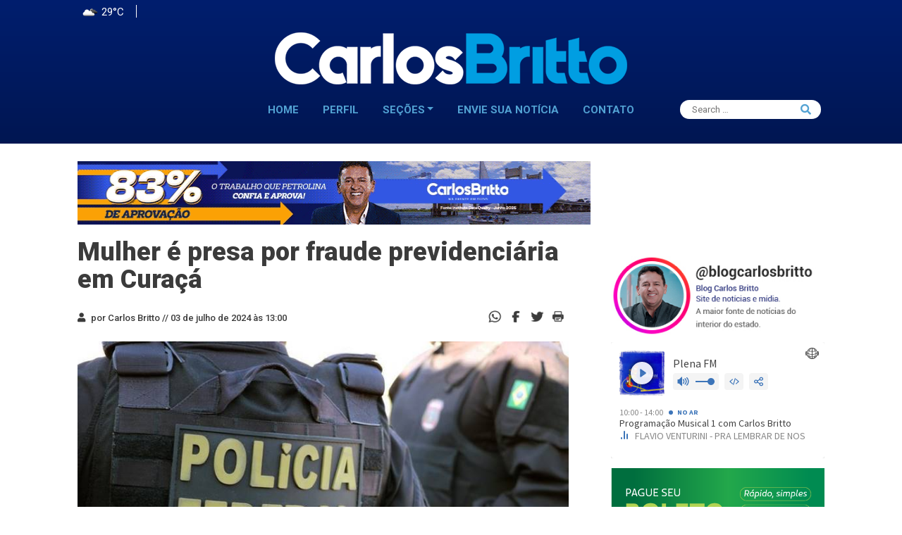

--- FILE ---
content_type: text/html; charset=UTF-8
request_url: https://www.carlosbritto.com/?_dnid=796517&t=1768910194
body_size: 1599
content:
<!doctype html><html><head><meta http-equiv="Content-Type" content="text/html; charset=UTF-8" /><script type="text/javascript" src="https://www.carlosbritto.com/wp-includes/js/jquery/jquery.js"></script><script type="text/javascript" src="https://www.carlosbritto.com/wp-content/plugins/angwp/assets/dev/js/advertising.js"></script><script type="text/javascript">
					/* <![CDATA[ */
					var _adn_ = {"ajaxurl":"https://www.carlosbritto.com/wp-admin/admin-ajax.php"};
					/* ]]> */
					</script><script type="text/javascript" src="https://www.carlosbritto.com/wp-content/plugins/angwp/assets/dist/angwp.bundle.js"></script><script type="text/javascript" src="https://www.carlosbritto.com/wp-content/plugins/angwp/assets/js/embed/iframeResizer.contentWindow.min.js"></script><link rel="stylesheet" href="https://www.carlosbritto.com/wp-content/plugins/angwp/assets/dist/angwp.bundle.js.css" media="all" /><style type="text/css">body{ margin:0; padding:0;  }</style><title>ADNING - Revolutionary Ad Manager for Wordpress</title></head><body><div class="angwp_796517 _ning_outer ang_zone_796517 _ning_jss_zone _align_center" style="max-width:728px;width:100%;overflow:hidden;height:inherit;"><div class="_ning_label _left" style=""></div><div id="_ning_zone_796517_1041085949" class="_ning_zone_inner" style="width:728px; height:90px;position:relative;"><div u="slides" style="position:absolute; overflow:hidden; left:0px; top:0px;width:728px; height:90px;"><div class="slide_1 slide" idle="5000"><div class="angwp_839452 _ning_cont _ning_hidden _align_center" data-size="728x90" data-bid="839452" data-aid="796517" style="max-width:728px; width:100%;height:inherit;"><div class="_ning_inner" style=""><a href="https://www.carlosbritto.com?_dnlink=839452&aid=796517&t=1768910195" class="strack_cli _ning_link" target="_blank">&nbsp;</a><div class="_ning_elmt"><img src="https://www.carlosbritto.com/wp-content/uploads/angwp/items/839452/[CARLOS-BRITTO]-BANNER-DISPLAY-728x90-(MOTION).gif" /></div></div></div><div class="clear"></div></div></div></div></div><div class="clear"></div>
<!-- Ads on this site are served by Adning v1.6.3 - adning.com -->
<script>jQuery(document).ready(function($){var options_796517_1041085949 = {$ArrowKeyNavigation:false,$DragOrientation:0,};var _SlideshowTransitions_796517_1041085949 = [];options_796517_1041085949.$AutoPlay = 1;options_796517_1041085949.$ArrowKeyNavigation = false;options_796517_1041085949.$DragOrientation = 0;options_796517_1041085949.$SlideshowOptions = {$Class:$JssorSlideshowRunner$,$Transitions:_SlideshowTransitions_796517_1041085949,$TransitionsOrder:1,$ShowLink:true};function Slider_796517_1041085949_ParkEventHandler(slideIndex, fromIndex)
							{
								var slide_num = slideIndex+1;
								$("#_ning_zone_796517_1041085949").find(".slide").parent().removeClass("activeSlide");
								$("#_ning_zone_796517_1041085949").find(".slide_"+slide_num).parent().addClass("activeSlide");
								$("#_ning_zone_796517_1041085949").find(".slide").removeClass("active");
								$("#_ning_zone_796517_1041085949").find(".slide_"+slide_num).addClass("active");
							}if( $("#_ning_zone_796517_1041085949").length ){var _ning_slider_796517_1041085949 = new $JssorSlider$('_ning_zone_796517_1041085949', options_796517_1041085949);_ning_slider_796517_1041085949.$On($JssorSlider$.$EVT_PARK, Slider_796517_1041085949_ParkEventHandler);}ScaleSlider();function ScaleSlider() {var parentWidth = $('#_ning_zone_796517_1041085949').parent().width();if(parentWidth){if( typeof _ning_slider_796517_1041085949 !== "undefined" ){_ning_slider_796517_1041085949.$ScaleWidth(parentWidth);}}else{window.setTimeout(ScaleSlider, 30);}$("._ning_cont").ningResponsive();}$(window).bind("load", ScaleSlider);$(window).bind("resize", ScaleSlider);$(window).bind("orientationchange", ScaleSlider);});</script><style></style><!-- / Adning. -->

</body></html>
<!--
Performance optimized by W3 Total Cache. Learn more: https://www.boldgrid.com/w3-total-cache/

Object Caching 77/78 objects using Memcached
Page Caching using Memcached 
Database Caching using Memcached (modification query)

Served from: www.carlosbritto.com @ 2026-01-20 11:56:35 by W3 Total Cache
-->

--- FILE ---
content_type: text/html; charset=UTF-8
request_url: https://www.carlosbritto.com/?_dnid=796060&t=1768910194
body_size: 1594
content:
<!doctype html><html><head><meta http-equiv="Content-Type" content="text/html; charset=UTF-8" /><script type="text/javascript" src="https://www.carlosbritto.com/wp-includes/js/jquery/jquery.js"></script><script type="text/javascript" src="https://www.carlosbritto.com/wp-content/plugins/angwp/assets/dev/js/advertising.js"></script><script type="text/javascript">
					/* <![CDATA[ */
					var _adn_ = {"ajaxurl":"https://www.carlosbritto.com/wp-admin/admin-ajax.php"};
					/* ]]> */
					</script><script type="text/javascript" src="https://www.carlosbritto.com/wp-content/plugins/angwp/assets/dist/angwp.bundle.js"></script><script type="text/javascript" src="https://www.carlosbritto.com/wp-content/plugins/angwp/assets/js/embed/iframeResizer.contentWindow.min.js"></script><link rel="stylesheet" href="https://www.carlosbritto.com/wp-content/plugins/angwp/assets/dist/angwp.bundle.js.css" media="all" /><style type="text/css">body{ margin:0; padding:0;  }</style><title>ADNING - Revolutionary Ad Manager for Wordpress</title></head><body><div class="angwp_796060 _ning_outer ang_zone_796060 _ning_jss_zone _align_center" style="max-width:360px;width:100%;overflow:hidden;height:inherit;"><div class="_ning_label _left" style=""></div><div id="_ning_zone_796060_1843548990" class="_ning_zone_inner" style="width:360px; height:160px;position:relative;"><div u="slides" style="position:absolute; overflow:hidden; left:0px; top:0px;width:360px; height:160px;"><div class="slide_1 slide" idle="5000"><div class="angwp_796057 _ning_cont strack_bnr _ning_hidden _align_center" data-size="custom" data-bid="796057" data-aid="796060" data-lid="0" style="max-width:360px; width:100%;height:inherit;"><div class="_ning_inner" style=""><a href="https://www.carlosbritto.com?_dnlink=796057&aid=796060&t=1768910195" class="strack_cli _ning_link" target="_blank">&nbsp;</a><div class="_ning_elmt"><img src="https://www.carlosbritto.com/wp-content/uploads/angwp/items/796057/UNIMED_PIX APP_300X160.png" /></div></div></div><div class="clear"></div></div></div></div></div><div class="clear"></div>
<!-- Ads on this site are served by Adning v1.6.3 - adning.com -->
<script>jQuery(document).ready(function($){var options_796060_1843548990 = {$ArrowKeyNavigation:false,$DragOrientation:0,};var _SlideshowTransitions_796060_1843548990 = [];options_796060_1843548990.$AutoPlay = 1;options_796060_1843548990.$ArrowKeyNavigation = false;options_796060_1843548990.$DragOrientation = 0;options_796060_1843548990.$SlideshowOptions = {$Class:$JssorSlideshowRunner$,$Transitions:_SlideshowTransitions_796060_1843548990,$TransitionsOrder:1,$ShowLink:true};function Slider_796060_1843548990_ParkEventHandler(slideIndex, fromIndex)
							{
								var slide_num = slideIndex+1;
								$("#_ning_zone_796060_1843548990").find(".slide").parent().removeClass("activeSlide");
								$("#_ning_zone_796060_1843548990").find(".slide_"+slide_num).parent().addClass("activeSlide");
								$("#_ning_zone_796060_1843548990").find(".slide").removeClass("active");
								$("#_ning_zone_796060_1843548990").find(".slide_"+slide_num).addClass("active");
							}if( $("#_ning_zone_796060_1843548990").length ){var _ning_slider_796060_1843548990 = new $JssorSlider$('_ning_zone_796060_1843548990', options_796060_1843548990);_ning_slider_796060_1843548990.$On($JssorSlider$.$EVT_PARK, Slider_796060_1843548990_ParkEventHandler);}ScaleSlider();function ScaleSlider() {var parentWidth = $('#_ning_zone_796060_1843548990').parent().width();if(parentWidth){if( typeof _ning_slider_796060_1843548990 !== "undefined" ){_ning_slider_796060_1843548990.$ScaleWidth(parentWidth);}}else{window.setTimeout(ScaleSlider, 30);}$("._ning_cont").ningResponsive();}$(window).bind("load", ScaleSlider);$(window).bind("resize", ScaleSlider);$(window).bind("orientationchange", ScaleSlider);});</script><style></style><!-- / Adning. -->

</body></html>
<!--
Performance optimized by W3 Total Cache. Learn more: https://www.boldgrid.com/w3-total-cache/

Object Caching 77/78 objects using Memcached
Page Caching using Memcached 
Database Caching using Memcached (Request-wide modification query)

Served from: www.carlosbritto.com @ 2026-01-20 11:56:35 by W3 Total Cache
-->

--- FILE ---
content_type: text/html; charset=UTF-8
request_url: https://www.carlosbritto.com/?_dnid=796448&t=1768910194
body_size: 1601
content:
<!doctype html><html><head><meta http-equiv="Content-Type" content="text/html; charset=UTF-8" /><script type="text/javascript" src="https://www.carlosbritto.com/wp-includes/js/jquery/jquery.js"></script><script type="text/javascript" src="https://www.carlosbritto.com/wp-content/plugins/angwp/assets/dev/js/advertising.js"></script><script type="text/javascript">
					/* <![CDATA[ */
					var _adn_ = {"ajaxurl":"https://www.carlosbritto.com/wp-admin/admin-ajax.php"};
					/* ]]> */
					</script><script type="text/javascript" src="https://www.carlosbritto.com/wp-content/plugins/angwp/assets/dist/angwp.bundle.js"></script><script type="text/javascript" src="https://www.carlosbritto.com/wp-content/plugins/angwp/assets/js/embed/iframeResizer.contentWindow.min.js"></script><link rel="stylesheet" href="https://www.carlosbritto.com/wp-content/plugins/angwp/assets/dist/angwp.bundle.js.css" media="all" /><style type="text/css">body{ margin:0; padding:0;  }</style><title>ADNING - Revolutionary Ad Manager for Wordpress</title></head><body><div class="angwp_796448 _ning_outer ang_zone_796448 _ning_jss_zone _align_center" style="max-width:360px;width:100%;overflow:hidden;height:inherit;"><div class="_ning_label _left" style=""></div><div id="_ning_zone_796448_1848598141" class="_ning_zone_inner" style="width:360px; height:160px;position:relative;"><div u="slides" style="position:absolute; overflow:hidden; left:0px; top:0px;width:360px; height:160px;"><div class="slide_1 slide" idle="5000"><div class="angwp_796456 _ning_cont strack_bnr _ning_hidden _align_center" data-size="custom" data-bid="796456" data-aid="796448" data-lid="0" style="max-width:360px; width:100%;height:inherit;"><div class="_ning_inner" style=""><a href="https://www.carlosbritto.com?_dnlink=796456&aid=796448&t=1768910196" class="strack_cli _ning_link" target="_blank">&nbsp;</a><div class="_ning_elmt"><img src="https://www.carlosbritto.com/wp-content/uploads/angwp/items/796456/BannerPlenus-CARLOSBRITTO (GIF) (2).gif" /></div></div></div><div class="clear"></div></div></div></div></div><div class="clear"></div>
<!-- Ads on this site are served by Adning v1.6.3 - adning.com -->
<script>jQuery(document).ready(function($){var options_796448_1848598141 = {$ArrowKeyNavigation:false,$DragOrientation:0,};var _SlideshowTransitions_796448_1848598141 = [];options_796448_1848598141.$AutoPlay = 1;options_796448_1848598141.$ArrowKeyNavigation = false;options_796448_1848598141.$DragOrientation = 0;options_796448_1848598141.$SlideshowOptions = {$Class:$JssorSlideshowRunner$,$Transitions:_SlideshowTransitions_796448_1848598141,$TransitionsOrder:1,$ShowLink:true};function Slider_796448_1848598141_ParkEventHandler(slideIndex, fromIndex)
							{
								var slide_num = slideIndex+1;
								$("#_ning_zone_796448_1848598141").find(".slide").parent().removeClass("activeSlide");
								$("#_ning_zone_796448_1848598141").find(".slide_"+slide_num).parent().addClass("activeSlide");
								$("#_ning_zone_796448_1848598141").find(".slide").removeClass("active");
								$("#_ning_zone_796448_1848598141").find(".slide_"+slide_num).addClass("active");
							}if( $("#_ning_zone_796448_1848598141").length ){var _ning_slider_796448_1848598141 = new $JssorSlider$('_ning_zone_796448_1848598141', options_796448_1848598141);_ning_slider_796448_1848598141.$On($JssorSlider$.$EVT_PARK, Slider_796448_1848598141_ParkEventHandler);}ScaleSlider();function ScaleSlider() {var parentWidth = $('#_ning_zone_796448_1848598141').parent().width();if(parentWidth){if( typeof _ning_slider_796448_1848598141 !== "undefined" ){_ning_slider_796448_1848598141.$ScaleWidth(parentWidth);}}else{window.setTimeout(ScaleSlider, 30);}$("._ning_cont").ningResponsive();}$(window).bind("load", ScaleSlider);$(window).bind("resize", ScaleSlider);$(window).bind("orientationchange", ScaleSlider);});</script><style></style><!-- / Adning. -->

</body></html>
<!--
Performance optimized by W3 Total Cache. Learn more: https://www.boldgrid.com/w3-total-cache/

Object Caching 77/80 objects using Memcached
Page Caching using Memcached 
Database Caching using Memcached (Request-wide modification query)

Served from: www.carlosbritto.com @ 2026-01-20 11:56:36 by W3 Total Cache
-->

--- FILE ---
content_type: text/html; charset=UTF-8
request_url: https://www.carlosbritto.com/?_dnid=796449&t=1768910194
body_size: 1616
content:
<!doctype html><html><head><meta http-equiv="Content-Type" content="text/html; charset=UTF-8" /><script type="text/javascript" src="https://www.carlosbritto.com/wp-includes/js/jquery/jquery.js"></script><script type="text/javascript" src="https://www.carlosbritto.com/wp-content/plugins/angwp/assets/dev/js/advertising.js"></script><script type="text/javascript">
					/* <![CDATA[ */
					var _adn_ = {"ajaxurl":"https://www.carlosbritto.com/wp-admin/admin-ajax.php"};
					/* ]]> */
					</script><script type="text/javascript" src="https://www.carlosbritto.com/wp-content/plugins/angwp/assets/dist/angwp.bundle.js"></script><script type="text/javascript" src="https://www.carlosbritto.com/wp-content/plugins/angwp/assets/js/embed/iframeResizer.contentWindow.min.js"></script><link rel="stylesheet" href="https://www.carlosbritto.com/wp-content/plugins/angwp/assets/dist/angwp.bundle.js.css" media="all" /><style type="text/css">body{ margin:0; padding:0;  }</style><title>ADNING - Revolutionary Ad Manager for Wordpress</title></head><body><div class="angwp_796449 _ning_outer ang_zone_796449 _ning_jss_zone _align_center" style="max-width:360px;width:100%;overflow:hidden;height:inherit;"><div class="_ning_label _left" style=""></div><div id="_ning_zone_796449_1186482274" class="_ning_zone_inner" style="width:360px; height:160px;position:relative;"><div u="slides" style="position:absolute; overflow:hidden; left:0px; top:0px;width:360px; height:160px;"><div class="slide_1 slide" idle="5000"><div class="angwp_796457 _ning_cont strack_bnr _ning_hidden _align_center" data-size="custom" data-bid="796457" data-aid="796449" data-lid="0" style="max-width:360px; width:100%;height:inherit;"><div class="_ning_inner" style=""><a href="https://www.carlosbritto.com?_dnlink=796457&aid=796449&t=1768910196" class="strack_cli _ning_link" target="_blank">&nbsp;</a><img decoding="async" loading="lazy" width="360" height="160" src="https://www.carlosbritto.com/wp-content/uploads/2023/09/hgu.gif" alt="" class="wp-image-792710"></div></div><div class="clear"></div></div></div></div></div><div class="clear"></div>
<!-- Ads on this site are served by Adning v1.6.3 - adning.com -->
<script>jQuery(document).ready(function($){var options_796449_1186482274 = {$ArrowKeyNavigation:false,$DragOrientation:0,};var _SlideshowTransitions_796449_1186482274 = [];options_796449_1186482274.$AutoPlay = 1;options_796449_1186482274.$ArrowKeyNavigation = false;options_796449_1186482274.$DragOrientation = 0;options_796449_1186482274.$SlideshowOptions = {$Class:$JssorSlideshowRunner$,$Transitions:_SlideshowTransitions_796449_1186482274,$TransitionsOrder:1,$ShowLink:true};function Slider_796449_1186482274_ParkEventHandler(slideIndex, fromIndex)
							{
								var slide_num = slideIndex+1;
								$("#_ning_zone_796449_1186482274").find(".slide").parent().removeClass("activeSlide");
								$("#_ning_zone_796449_1186482274").find(".slide_"+slide_num).parent().addClass("activeSlide");
								$("#_ning_zone_796449_1186482274").find(".slide").removeClass("active");
								$("#_ning_zone_796449_1186482274").find(".slide_"+slide_num).addClass("active");
							}if( $("#_ning_zone_796449_1186482274").length ){var _ning_slider_796449_1186482274 = new $JssorSlider$('_ning_zone_796449_1186482274', options_796449_1186482274);_ning_slider_796449_1186482274.$On($JssorSlider$.$EVT_PARK, Slider_796449_1186482274_ParkEventHandler);}ScaleSlider();function ScaleSlider() {var parentWidth = $('#_ning_zone_796449_1186482274').parent().width();if(parentWidth){if( typeof _ning_slider_796449_1186482274 !== "undefined" ){_ning_slider_796449_1186482274.$ScaleWidth(parentWidth);}}else{window.setTimeout(ScaleSlider, 30);}$("._ning_cont").ningResponsive();}$(window).bind("load", ScaleSlider);$(window).bind("resize", ScaleSlider);$(window).bind("orientationchange", ScaleSlider);});</script><style></style><!-- / Adning. -->

</body></html>
<!--
Performance optimized by W3 Total Cache. Learn more: https://www.boldgrid.com/w3-total-cache/

Object Caching 77/78 objects using Memcached
Page Caching using Memcached 
Database Caching using Memcached (Request-wide modification query)

Served from: www.carlosbritto.com @ 2026-01-20 11:56:36 by W3 Total Cache
-->

--- FILE ---
content_type: text/html; charset=UTF-8
request_url: https://www.carlosbritto.com/?_dnid=796452&t=1768910194
body_size: 1589
content:
<!doctype html><html><head><meta http-equiv="Content-Type" content="text/html; charset=UTF-8" /><script type="text/javascript" src="https://www.carlosbritto.com/wp-includes/js/jquery/jquery.js"></script><script type="text/javascript" src="https://www.carlosbritto.com/wp-content/plugins/angwp/assets/dev/js/advertising.js"></script><script type="text/javascript">
					/* <![CDATA[ */
					var _adn_ = {"ajaxurl":"https://www.carlosbritto.com/wp-admin/admin-ajax.php"};
					/* ]]> */
					</script><script type="text/javascript" src="https://www.carlosbritto.com/wp-content/plugins/angwp/assets/dist/angwp.bundle.js"></script><script type="text/javascript" src="https://www.carlosbritto.com/wp-content/plugins/angwp/assets/js/embed/iframeResizer.contentWindow.min.js"></script><link rel="stylesheet" href="https://www.carlosbritto.com/wp-content/plugins/angwp/assets/dist/angwp.bundle.js.css" media="all" /><style type="text/css">body{ margin:0; padding:0;  }</style><title>ADNING - Revolutionary Ad Manager for Wordpress</title></head><body><div class="angwp_796452 _ning_outer ang_zone_796452 _ning_jss_zone _align_center" style="max-width:360px;width:100%;overflow:hidden;height:inherit;"><div class="_ning_label _left" style=""></div><div id="_ning_zone_796452_1792310945" class="_ning_zone_inner" style="width:360px; height:160px;position:relative;"><div u="slides" style="position:absolute; overflow:hidden; left:0px; top:0px;width:360px; height:160px;"><div class="slide_1 slide" idle="5000"><div class="angwp_796459 _ning_cont strack_bnr _ning_hidden _align_center" data-size="custom" data-bid="796459" data-aid="796452" data-lid="0" style="max-width:360px; width:100%;height:inherit;"><div class="_ning_inner" style=""><a href="https://www.carlosbritto.com?_dnlink=796459&aid=796452&t=1768910196" class="strack_cli _ning_link" target="_blank">&nbsp;</a><div class="_ning_elmt"><img src="https://www.carlosbritto.com/wp-content/uploads/angwp/items/796459/banner360x160-53anos_agrovale.jpg" /></div></div></div><div class="clear"></div></div></div></div></div><div class="clear"></div>
<!-- Ads on this site are served by Adning v1.6.3 - adning.com -->
<script>jQuery(document).ready(function($){var options_796452_1792310945 = {$ArrowKeyNavigation:false,$DragOrientation:0,};var _SlideshowTransitions_796452_1792310945 = [];options_796452_1792310945.$AutoPlay = 1;options_796452_1792310945.$ArrowKeyNavigation = false;options_796452_1792310945.$DragOrientation = 0;options_796452_1792310945.$SlideshowOptions = {$Class:$JssorSlideshowRunner$,$Transitions:_SlideshowTransitions_796452_1792310945,$TransitionsOrder:1,$ShowLink:true};function Slider_796452_1792310945_ParkEventHandler(slideIndex, fromIndex)
							{
								var slide_num = slideIndex+1;
								$("#_ning_zone_796452_1792310945").find(".slide").parent().removeClass("activeSlide");
								$("#_ning_zone_796452_1792310945").find(".slide_"+slide_num).parent().addClass("activeSlide");
								$("#_ning_zone_796452_1792310945").find(".slide").removeClass("active");
								$("#_ning_zone_796452_1792310945").find(".slide_"+slide_num).addClass("active");
							}if( $("#_ning_zone_796452_1792310945").length ){var _ning_slider_796452_1792310945 = new $JssorSlider$('_ning_zone_796452_1792310945', options_796452_1792310945);_ning_slider_796452_1792310945.$On($JssorSlider$.$EVT_PARK, Slider_796452_1792310945_ParkEventHandler);}ScaleSlider();function ScaleSlider() {var parentWidth = $('#_ning_zone_796452_1792310945').parent().width();if(parentWidth){if( typeof _ning_slider_796452_1792310945 !== "undefined" ){_ning_slider_796452_1792310945.$ScaleWidth(parentWidth);}}else{window.setTimeout(ScaleSlider, 30);}$("._ning_cont").ningResponsive();}$(window).bind("load", ScaleSlider);$(window).bind("resize", ScaleSlider);$(window).bind("orientationchange", ScaleSlider);});</script><style></style><!-- / Adning. -->

</body></html>
<!--
Performance optimized by W3 Total Cache. Learn more: https://www.boldgrid.com/w3-total-cache/

Object Caching 77/78 objects using Memcached
Page Caching using Memcached 
Database Caching using Memcached (Request-wide modification query)

Served from: www.carlosbritto.com @ 2026-01-20 11:56:36 by W3 Total Cache
-->

--- FILE ---
content_type: text/html; charset=UTF-8
request_url: https://www.carlosbritto.com/?_dnid=797777&t=1768910194
body_size: 1569
content:
<!doctype html><html><head><meta http-equiv="Content-Type" content="text/html; charset=UTF-8" /><script type="text/javascript" src="https://www.carlosbritto.com/wp-includes/js/jquery/jquery.js"></script><script type="text/javascript" src="https://www.carlosbritto.com/wp-content/plugins/angwp/assets/dev/js/advertising.js"></script><script type="text/javascript">
					/* <![CDATA[ */
					var _adn_ = {"ajaxurl":"https://www.carlosbritto.com/wp-admin/admin-ajax.php"};
					/* ]]> */
					</script><script type="text/javascript" src="https://www.carlosbritto.com/wp-content/plugins/angwp/assets/dist/angwp.bundle.js"></script><script type="text/javascript" src="https://www.carlosbritto.com/wp-content/plugins/angwp/assets/js/embed/iframeResizer.contentWindow.min.js"></script><link rel="stylesheet" href="https://www.carlosbritto.com/wp-content/plugins/angwp/assets/dist/angwp.bundle.js.css" media="all" /><style type="text/css">body{ margin:0; padding:0;  }</style><title>ADNING - Revolutionary Ad Manager for Wordpress</title></head><body><div class="angwp_797777 _ning_outer ang_zone_797777 _ning_jss_zone _align_center" style="max-width:360px;width:100%;overflow:hidden;height:inherit;"><div class="_ning_label _left" style=""></div><div id="_ning_zone_797777_898962648" class="_ning_zone_inner" style="width:360px; height:160px;position:relative;"><div u="slides" style="position:absolute; overflow:hidden; left:0px; top:0px;width:360px; height:160px;"><div class="slide_1 slide" idle="5000"><div class="angwp_796541 _ning_cont strack_bnr _ning_hidden _align_center" data-size="custom" data-bid="796541" data-aid="797777" data-lid="0" style="max-width:360px; width:100%;height:inherit;"><div class="_ning_inner" style=""><a href="https://www.donasalada.com" class="strack_cli _ning_link" target="_blank">&nbsp;</a><div class="_ning_elmt"><img src="https://www.carlosbritto.com/wp-content/uploads/angwp/items/796541/BANER-SITE-ds.gif" /></div></div></div><div class="clear"></div></div></div></div></div><div class="clear"></div>
<!-- Ads on this site are served by Adning v1.6.3 - adning.com -->
<script>jQuery(document).ready(function($){var options_797777_898962648 = {$ArrowKeyNavigation:false,$DragOrientation:0,};var _SlideshowTransitions_797777_898962648 = [];options_797777_898962648.$AutoPlay = 1;options_797777_898962648.$ArrowKeyNavigation = false;options_797777_898962648.$DragOrientation = 0;options_797777_898962648.$SlideshowOptions = {$Class:$JssorSlideshowRunner$,$Transitions:_SlideshowTransitions_797777_898962648,$TransitionsOrder:1,$ShowLink:true};function Slider_797777_898962648_ParkEventHandler(slideIndex, fromIndex)
							{
								var slide_num = slideIndex+1;
								$("#_ning_zone_797777_898962648").find(".slide").parent().removeClass("activeSlide");
								$("#_ning_zone_797777_898962648").find(".slide_"+slide_num).parent().addClass("activeSlide");
								$("#_ning_zone_797777_898962648").find(".slide").removeClass("active");
								$("#_ning_zone_797777_898962648").find(".slide_"+slide_num).addClass("active");
							}if( $("#_ning_zone_797777_898962648").length ){var _ning_slider_797777_898962648 = new $JssorSlider$('_ning_zone_797777_898962648', options_797777_898962648);_ning_slider_797777_898962648.$On($JssorSlider$.$EVT_PARK, Slider_797777_898962648_ParkEventHandler);}ScaleSlider();function ScaleSlider() {var parentWidth = $('#_ning_zone_797777_898962648').parent().width();if(parentWidth){if( typeof _ning_slider_797777_898962648 !== "undefined" ){_ning_slider_797777_898962648.$ScaleWidth(parentWidth);}}else{window.setTimeout(ScaleSlider, 30);}$("._ning_cont").ningResponsive();}$(window).bind("load", ScaleSlider);$(window).bind("resize", ScaleSlider);$(window).bind("orientationchange", ScaleSlider);});</script><style></style><!-- / Adning. -->

</body></html>
<!--
Performance optimized by W3 Total Cache. Learn more: https://www.boldgrid.com/w3-total-cache/

Object Caching 77/80 objects using Memcached
Page Caching using Memcached 
Database Caching using Memcached (Request-wide modification query)

Served from: www.carlosbritto.com @ 2026-01-20 11:56:37 by W3 Total Cache
-->

--- FILE ---
content_type: text/html; charset=UTF-8
request_url: https://www.carlosbritto.com/?_dnid=796540&t=1768910194
body_size: 657
content:
<!doctype html><html><head><meta http-equiv="Content-Type" content="text/html; charset=UTF-8" /><script type="text/javascript" src="https://www.carlosbritto.com/wp-includes/js/jquery/jquery.js"></script><script type="text/javascript" src="https://www.carlosbritto.com/wp-content/plugins/angwp/assets/dev/js/advertising.js"></script><script type="text/javascript">
					/* <![CDATA[ */
					var _adn_ = {"ajaxurl":"https://www.carlosbritto.com/wp-admin/admin-ajax.php"};
					/* ]]> */
					</script><script type="text/javascript" src="https://www.carlosbritto.com/wp-content/plugins/angwp/assets/dist/angwp.bundle.js"></script><script type="text/javascript" src="https://www.carlosbritto.com/wp-content/plugins/angwp/assets/js/embed/iframeResizer.contentWindow.min.js"></script><link rel="stylesheet" href="https://www.carlosbritto.com/wp-content/plugins/angwp/assets/dist/angwp.bundle.js.css" media="all" /><style type="text/css">body{ margin:0; padding:0;  }</style><title>ADNING - Revolutionary Ad Manager for Wordpress</title></head><body>
<!-- Ads on this site are served by Adning v1.6.3 - adning.com -->
<!-- / Adning. -->

</body></html>
<!--
Performance optimized by W3 Total Cache. Learn more: https://www.boldgrid.com/w3-total-cache/

Object Caching 75/76 objects using Memcached
Page Caching using Memcached 
Database Caching using Memcached (modification query)

Served from: www.carlosbritto.com @ 2026-01-20 11:56:37 by W3 Total Cache
-->

--- FILE ---
content_type: text/html; charset=UTF-8
request_url: https://www.carlosbritto.com/?_dnid=797778&t=1768910194
body_size: 1585
content:
<!doctype html><html><head><meta http-equiv="Content-Type" content="text/html; charset=UTF-8" /><script type="text/javascript" src="https://www.carlosbritto.com/wp-includes/js/jquery/jquery.js"></script><script type="text/javascript" src="https://www.carlosbritto.com/wp-content/plugins/angwp/assets/dev/js/advertising.js"></script><script type="text/javascript">
					/* <![CDATA[ */
					var _adn_ = {"ajaxurl":"https://www.carlosbritto.com/wp-admin/admin-ajax.php"};
					/* ]]> */
					</script><script type="text/javascript" src="https://www.carlosbritto.com/wp-content/plugins/angwp/assets/dist/angwp.bundle.js"></script><script type="text/javascript" src="https://www.carlosbritto.com/wp-content/plugins/angwp/assets/js/embed/iframeResizer.contentWindow.min.js"></script><link rel="stylesheet" href="https://www.carlosbritto.com/wp-content/plugins/angwp/assets/dist/angwp.bundle.js.css" media="all" /><style type="text/css">body{ margin:0; padding:0;  }</style><title>ADNING - Revolutionary Ad Manager for Wordpress</title></head><body><div class="angwp_797778 _ning_outer ang_zone_797778 _ning_jss_zone _align_center" style="max-width:360px;width:100%;overflow:hidden;height:inherit;"><div class="_ning_label _left" style=""></div><div id="_ning_zone_797778_1279660262" class="_ning_zone_inner" style="width:360px; height:160px;position:relative;"><div u="slides" style="position:absolute; overflow:hidden; left:0px; top:0px;width:360px; height:160px;"><div class="slide_1 slide" idle="5000"><div class="angwp_805807 _ning_cont _ning_hidden _align_center" data-size="custom" data-bid="805807" data-aid="797778" style="max-width:360px; width:100%;height:inherit;"><div class="_ning_inner" style=""><a href="https://www.carlosbritto.com?_dnlink=805807&aid=797778&t=1768910197" class="strack_cli _ning_link" target="_blank">&nbsp;</a><div class="_ning_elmt"><img src="https://www.carlosbritto.com/wp-content/uploads/angwp/items/805807/BAI-360x160px-REPUTACAO-1-NEO-PE-AF.gif" /></div></div></div><div class="clear"></div></div></div></div></div><div class="clear"></div>
<!-- Ads on this site are served by Adning v1.6.3 - adning.com -->
<script>jQuery(document).ready(function($){var options_797778_1279660262 = {$ArrowKeyNavigation:false,$DragOrientation:0,};var _SlideshowTransitions_797778_1279660262 = [];options_797778_1279660262.$AutoPlay = 1;options_797778_1279660262.$ArrowKeyNavigation = false;options_797778_1279660262.$DragOrientation = 0;options_797778_1279660262.$SlideshowOptions = {$Class:$JssorSlideshowRunner$,$Transitions:_SlideshowTransitions_797778_1279660262,$TransitionsOrder:1,$ShowLink:true};function Slider_797778_1279660262_ParkEventHandler(slideIndex, fromIndex)
							{
								var slide_num = slideIndex+1;
								$("#_ning_zone_797778_1279660262").find(".slide").parent().removeClass("activeSlide");
								$("#_ning_zone_797778_1279660262").find(".slide_"+slide_num).parent().addClass("activeSlide");
								$("#_ning_zone_797778_1279660262").find(".slide").removeClass("active");
								$("#_ning_zone_797778_1279660262").find(".slide_"+slide_num).addClass("active");
							}if( $("#_ning_zone_797778_1279660262").length ){var _ning_slider_797778_1279660262 = new $JssorSlider$('_ning_zone_797778_1279660262', options_797778_1279660262);_ning_slider_797778_1279660262.$On($JssorSlider$.$EVT_PARK, Slider_797778_1279660262_ParkEventHandler);}ScaleSlider();function ScaleSlider() {var parentWidth = $('#_ning_zone_797778_1279660262').parent().width();if(parentWidth){if( typeof _ning_slider_797778_1279660262 !== "undefined" ){_ning_slider_797778_1279660262.$ScaleWidth(parentWidth);}}else{window.setTimeout(ScaleSlider, 30);}$("._ning_cont").ningResponsive();}$(window).bind("load", ScaleSlider);$(window).bind("resize", ScaleSlider);$(window).bind("orientationchange", ScaleSlider);});</script><style></style><!-- / Adning. -->

</body></html>
<!--
Performance optimized by W3 Total Cache. Learn more: https://www.boldgrid.com/w3-total-cache/

Object Caching 77/78 objects using Memcached
Page Caching using Memcached 
Database Caching using Memcached (modification query)

Served from: www.carlosbritto.com @ 2026-01-20 11:56:37 by W3 Total Cache
-->

--- FILE ---
content_type: text/html; charset=UTF-8
request_url: https://www.carlosbritto.com/?_dnid=797779&t=1768910194
body_size: 1586
content:
<!doctype html><html><head><meta http-equiv="Content-Type" content="text/html; charset=UTF-8" /><script type="text/javascript" src="https://www.carlosbritto.com/wp-includes/js/jquery/jquery.js"></script><script type="text/javascript" src="https://www.carlosbritto.com/wp-content/plugins/angwp/assets/dev/js/advertising.js"></script><script type="text/javascript">
					/* <![CDATA[ */
					var _adn_ = {"ajaxurl":"https://www.carlosbritto.com/wp-admin/admin-ajax.php"};
					/* ]]> */
					</script><script type="text/javascript" src="https://www.carlosbritto.com/wp-content/plugins/angwp/assets/dist/angwp.bundle.js"></script><script type="text/javascript" src="https://www.carlosbritto.com/wp-content/plugins/angwp/assets/js/embed/iframeResizer.contentWindow.min.js"></script><link rel="stylesheet" href="https://www.carlosbritto.com/wp-content/plugins/angwp/assets/dist/angwp.bundle.js.css" media="all" /><style type="text/css">body{ margin:0; padding:0;  }</style><title>ADNING - Revolutionary Ad Manager for Wordpress</title></head><body><div class="angwp_797779 _ning_outer ang_zone_797779 _ning_jss_zone _align_center" style="max-width:360px;width:100%;overflow:hidden;height:inherit;"><div class="_ning_label _left" style=""></div><div id="_ning_zone_797779_1681208415" class="_ning_zone_inner" style="width:360px; height:160px;position:relative;"><div u="slides" style="position:absolute; overflow:hidden; left:0px; top:0px;width:360px; height:160px;"><div class="slide_1 slide" idle="5000"><div class="angwp_799807 _ning_cont _ning_hidden _align_center" data-size="custom" data-bid="799807" data-aid="797779" style="max-width:360px; width:100%;height:inherit;"><div class="_ning_inner" style=""><a href="https://www.carlosbritto.com?_dnlink=799807&aid=797779&t=1768910197" class="strack_cli _ning_link" target="_blank">&nbsp;</a><div class="_ning_elmt"><img src="https://www.carlosbritto.com/wp-content/uploads/angwp/items/799807/BAN-360X160PX-INFORMES_GOVPE_PIX.gif" /></div></div></div><div class="clear"></div></div></div></div></div><div class="clear"></div>
<!-- Ads on this site are served by Adning v1.6.3 - adning.com -->
<script>jQuery(document).ready(function($){var options_797779_1681208415 = {$ArrowKeyNavigation:false,$DragOrientation:0,};var _SlideshowTransitions_797779_1681208415 = [];options_797779_1681208415.$AutoPlay = 1;options_797779_1681208415.$ArrowKeyNavigation = false;options_797779_1681208415.$DragOrientation = 0;options_797779_1681208415.$SlideshowOptions = {$Class:$JssorSlideshowRunner$,$Transitions:_SlideshowTransitions_797779_1681208415,$TransitionsOrder:1,$ShowLink:true};function Slider_797779_1681208415_ParkEventHandler(slideIndex, fromIndex)
							{
								var slide_num = slideIndex+1;
								$("#_ning_zone_797779_1681208415").find(".slide").parent().removeClass("activeSlide");
								$("#_ning_zone_797779_1681208415").find(".slide_"+slide_num).parent().addClass("activeSlide");
								$("#_ning_zone_797779_1681208415").find(".slide").removeClass("active");
								$("#_ning_zone_797779_1681208415").find(".slide_"+slide_num).addClass("active");
							}if( $("#_ning_zone_797779_1681208415").length ){var _ning_slider_797779_1681208415 = new $JssorSlider$('_ning_zone_797779_1681208415', options_797779_1681208415);_ning_slider_797779_1681208415.$On($JssorSlider$.$EVT_PARK, Slider_797779_1681208415_ParkEventHandler);}ScaleSlider();function ScaleSlider() {var parentWidth = $('#_ning_zone_797779_1681208415').parent().width();if(parentWidth){if( typeof _ning_slider_797779_1681208415 !== "undefined" ){_ning_slider_797779_1681208415.$ScaleWidth(parentWidth);}}else{window.setTimeout(ScaleSlider, 30);}$("._ning_cont").ningResponsive();}$(window).bind("load", ScaleSlider);$(window).bind("resize", ScaleSlider);$(window).bind("orientationchange", ScaleSlider);});</script><style></style><!-- / Adning. -->

</body></html>
<!--
Performance optimized by W3 Total Cache. Learn more: https://www.boldgrid.com/w3-total-cache/

Object Caching 77/78 objects using Memcached
Page Caching using Memcached 
Database Caching using Memcached (modification query)

Served from: www.carlosbritto.com @ 2026-01-20 11:56:37 by W3 Total Cache
-->

--- FILE ---
content_type: text/html; charset=utf-8
request_url: https://www.google.com/recaptcha/api2/aframe
body_size: 267
content:
<!DOCTYPE HTML><html><head><meta http-equiv="content-type" content="text/html; charset=UTF-8"></head><body><script nonce="rIALOVKpVcNBl9V8JEvM0g">/** Anti-fraud and anti-abuse applications only. See google.com/recaptcha */ try{var clients={'sodar':'https://pagead2.googlesyndication.com/pagead/sodar?'};window.addEventListener("message",function(a){try{if(a.source===window.parent){var b=JSON.parse(a.data);var c=clients[b['id']];if(c){var d=document.createElement('img');d.src=c+b['params']+'&rc='+(localStorage.getItem("rc::a")?sessionStorage.getItem("rc::b"):"");window.document.body.appendChild(d);sessionStorage.setItem("rc::e",parseInt(sessionStorage.getItem("rc::e")||0)+1);localStorage.setItem("rc::h",'1768921004428');}}}catch(b){}});window.parent.postMessage("_grecaptcha_ready", "*");}catch(b){}</script></body></html>